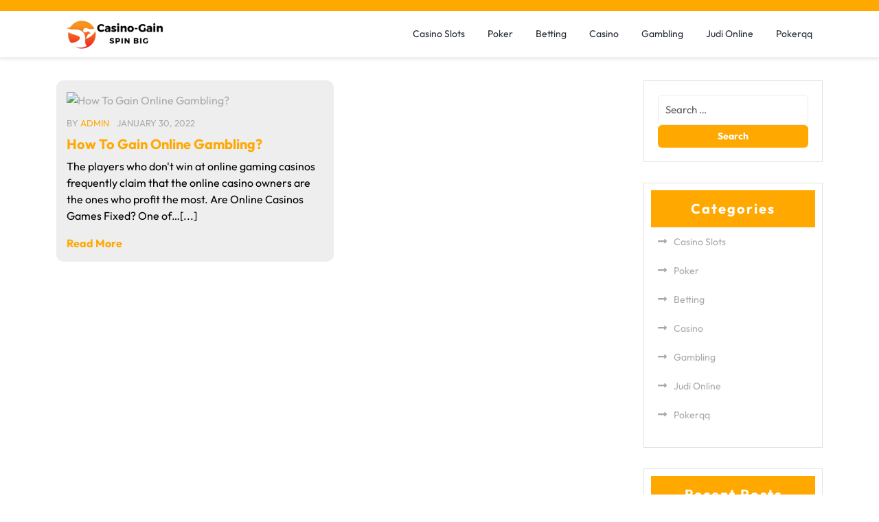

--- FILE ---
content_type: text/html; charset=UTF-8
request_url: https://casino-gain.com/tag/gclub/
body_size: 7167
content:
<!doctype html>
<html lang="en-US">
<head>
    <meta charset="UTF-8">
    <meta name="viewport" content="width=device-width, initial-scale=1">
    <title>Gclub &#8211; Casino-Gain</title>
<meta name='robots' content='max-image-preview:large' />
<link rel="alternate" type="application/rss+xml" title="Casino-Gain &raquo; Feed" href="https://casino-gain.com/feed/" />
<link rel="alternate" type="application/rss+xml" title="Casino-Gain &raquo; Gclub Tag Feed" href="https://casino-gain.com/tag/gclub/feed/" />
<style id='wp-img-auto-sizes-contain-inline-css' type='text/css'>
img:is([sizes=auto i],[sizes^="auto," i]){contain-intrinsic-size:3000px 1500px}
/*# sourceURL=wp-img-auto-sizes-contain-inline-css */
</style>

<style id='wp-emoji-styles-inline-css' type='text/css'>

	img.wp-smiley, img.emoji {
		display: inline !important;
		border: none !important;
		box-shadow: none !important;
		height: 1em !important;
		width: 1em !important;
		margin: 0 0.07em !important;
		vertical-align: -0.1em !important;
		background: none !important;
		padding: 0 !important;
	}
/*# sourceURL=wp-emoji-styles-inline-css */
</style>
<link rel='stylesheet' id='wp-block-library-css' href='https://casino-gain.com/wp-includes/css/dist/block-library/style.min.css?ver=6.9' type='text/css' media='all' />
<style id='global-styles-inline-css' type='text/css'>
:root{--wp--preset--aspect-ratio--square: 1;--wp--preset--aspect-ratio--4-3: 4/3;--wp--preset--aspect-ratio--3-4: 3/4;--wp--preset--aspect-ratio--3-2: 3/2;--wp--preset--aspect-ratio--2-3: 2/3;--wp--preset--aspect-ratio--16-9: 16/9;--wp--preset--aspect-ratio--9-16: 9/16;--wp--preset--color--black: #000000;--wp--preset--color--cyan-bluish-gray: #abb8c3;--wp--preset--color--white: #ffffff;--wp--preset--color--pale-pink: #f78da7;--wp--preset--color--vivid-red: #cf2e2e;--wp--preset--color--luminous-vivid-orange: #ff6900;--wp--preset--color--luminous-vivid-amber: #fcb900;--wp--preset--color--light-green-cyan: #7bdcb5;--wp--preset--color--vivid-green-cyan: #00d084;--wp--preset--color--pale-cyan-blue: #8ed1fc;--wp--preset--color--vivid-cyan-blue: #0693e3;--wp--preset--color--vivid-purple: #9b51e0;--wp--preset--gradient--vivid-cyan-blue-to-vivid-purple: linear-gradient(135deg,rgb(6,147,227) 0%,rgb(155,81,224) 100%);--wp--preset--gradient--light-green-cyan-to-vivid-green-cyan: linear-gradient(135deg,rgb(122,220,180) 0%,rgb(0,208,130) 100%);--wp--preset--gradient--luminous-vivid-amber-to-luminous-vivid-orange: linear-gradient(135deg,rgb(252,185,0) 0%,rgb(255,105,0) 100%);--wp--preset--gradient--luminous-vivid-orange-to-vivid-red: linear-gradient(135deg,rgb(255,105,0) 0%,rgb(207,46,46) 100%);--wp--preset--gradient--very-light-gray-to-cyan-bluish-gray: linear-gradient(135deg,rgb(238,238,238) 0%,rgb(169,184,195) 100%);--wp--preset--gradient--cool-to-warm-spectrum: linear-gradient(135deg,rgb(74,234,220) 0%,rgb(151,120,209) 20%,rgb(207,42,186) 40%,rgb(238,44,130) 60%,rgb(251,105,98) 80%,rgb(254,248,76) 100%);--wp--preset--gradient--blush-light-purple: linear-gradient(135deg,rgb(255,206,236) 0%,rgb(152,150,240) 100%);--wp--preset--gradient--blush-bordeaux: linear-gradient(135deg,rgb(254,205,165) 0%,rgb(254,45,45) 50%,rgb(107,0,62) 100%);--wp--preset--gradient--luminous-dusk: linear-gradient(135deg,rgb(255,203,112) 0%,rgb(199,81,192) 50%,rgb(65,88,208) 100%);--wp--preset--gradient--pale-ocean: linear-gradient(135deg,rgb(255,245,203) 0%,rgb(182,227,212) 50%,rgb(51,167,181) 100%);--wp--preset--gradient--electric-grass: linear-gradient(135deg,rgb(202,248,128) 0%,rgb(113,206,126) 100%);--wp--preset--gradient--midnight: linear-gradient(135deg,rgb(2,3,129) 0%,rgb(40,116,252) 100%);--wp--preset--font-size--small: 13px;--wp--preset--font-size--medium: 20px;--wp--preset--font-size--large: 36px;--wp--preset--font-size--x-large: 42px;--wp--preset--spacing--20: 0.44rem;--wp--preset--spacing--30: 0.67rem;--wp--preset--spacing--40: 1rem;--wp--preset--spacing--50: 1.5rem;--wp--preset--spacing--60: 2.25rem;--wp--preset--spacing--70: 3.38rem;--wp--preset--spacing--80: 5.06rem;--wp--preset--shadow--natural: 6px 6px 9px rgba(0, 0, 0, 0.2);--wp--preset--shadow--deep: 12px 12px 50px rgba(0, 0, 0, 0.4);--wp--preset--shadow--sharp: 6px 6px 0px rgba(0, 0, 0, 0.2);--wp--preset--shadow--outlined: 6px 6px 0px -3px rgb(255, 255, 255), 6px 6px rgb(0, 0, 0);--wp--preset--shadow--crisp: 6px 6px 0px rgb(0, 0, 0);}:where(.is-layout-flex){gap: 0.5em;}:where(.is-layout-grid){gap: 0.5em;}body .is-layout-flex{display: flex;}.is-layout-flex{flex-wrap: wrap;align-items: center;}.is-layout-flex > :is(*, div){margin: 0;}body .is-layout-grid{display: grid;}.is-layout-grid > :is(*, div){margin: 0;}:where(.wp-block-columns.is-layout-flex){gap: 2em;}:where(.wp-block-columns.is-layout-grid){gap: 2em;}:where(.wp-block-post-template.is-layout-flex){gap: 1.25em;}:where(.wp-block-post-template.is-layout-grid){gap: 1.25em;}.has-black-color{color: var(--wp--preset--color--black) !important;}.has-cyan-bluish-gray-color{color: var(--wp--preset--color--cyan-bluish-gray) !important;}.has-white-color{color: var(--wp--preset--color--white) !important;}.has-pale-pink-color{color: var(--wp--preset--color--pale-pink) !important;}.has-vivid-red-color{color: var(--wp--preset--color--vivid-red) !important;}.has-luminous-vivid-orange-color{color: var(--wp--preset--color--luminous-vivid-orange) !important;}.has-luminous-vivid-amber-color{color: var(--wp--preset--color--luminous-vivid-amber) !important;}.has-light-green-cyan-color{color: var(--wp--preset--color--light-green-cyan) !important;}.has-vivid-green-cyan-color{color: var(--wp--preset--color--vivid-green-cyan) !important;}.has-pale-cyan-blue-color{color: var(--wp--preset--color--pale-cyan-blue) !important;}.has-vivid-cyan-blue-color{color: var(--wp--preset--color--vivid-cyan-blue) !important;}.has-vivid-purple-color{color: var(--wp--preset--color--vivid-purple) !important;}.has-black-background-color{background-color: var(--wp--preset--color--black) !important;}.has-cyan-bluish-gray-background-color{background-color: var(--wp--preset--color--cyan-bluish-gray) !important;}.has-white-background-color{background-color: var(--wp--preset--color--white) !important;}.has-pale-pink-background-color{background-color: var(--wp--preset--color--pale-pink) !important;}.has-vivid-red-background-color{background-color: var(--wp--preset--color--vivid-red) !important;}.has-luminous-vivid-orange-background-color{background-color: var(--wp--preset--color--luminous-vivid-orange) !important;}.has-luminous-vivid-amber-background-color{background-color: var(--wp--preset--color--luminous-vivid-amber) !important;}.has-light-green-cyan-background-color{background-color: var(--wp--preset--color--light-green-cyan) !important;}.has-vivid-green-cyan-background-color{background-color: var(--wp--preset--color--vivid-green-cyan) !important;}.has-pale-cyan-blue-background-color{background-color: var(--wp--preset--color--pale-cyan-blue) !important;}.has-vivid-cyan-blue-background-color{background-color: var(--wp--preset--color--vivid-cyan-blue) !important;}.has-vivid-purple-background-color{background-color: var(--wp--preset--color--vivid-purple) !important;}.has-black-border-color{border-color: var(--wp--preset--color--black) !important;}.has-cyan-bluish-gray-border-color{border-color: var(--wp--preset--color--cyan-bluish-gray) !important;}.has-white-border-color{border-color: var(--wp--preset--color--white) !important;}.has-pale-pink-border-color{border-color: var(--wp--preset--color--pale-pink) !important;}.has-vivid-red-border-color{border-color: var(--wp--preset--color--vivid-red) !important;}.has-luminous-vivid-orange-border-color{border-color: var(--wp--preset--color--luminous-vivid-orange) !important;}.has-luminous-vivid-amber-border-color{border-color: var(--wp--preset--color--luminous-vivid-amber) !important;}.has-light-green-cyan-border-color{border-color: var(--wp--preset--color--light-green-cyan) !important;}.has-vivid-green-cyan-border-color{border-color: var(--wp--preset--color--vivid-green-cyan) !important;}.has-pale-cyan-blue-border-color{border-color: var(--wp--preset--color--pale-cyan-blue) !important;}.has-vivid-cyan-blue-border-color{border-color: var(--wp--preset--color--vivid-cyan-blue) !important;}.has-vivid-purple-border-color{border-color: var(--wp--preset--color--vivid-purple) !important;}.has-vivid-cyan-blue-to-vivid-purple-gradient-background{background: var(--wp--preset--gradient--vivid-cyan-blue-to-vivid-purple) !important;}.has-light-green-cyan-to-vivid-green-cyan-gradient-background{background: var(--wp--preset--gradient--light-green-cyan-to-vivid-green-cyan) !important;}.has-luminous-vivid-amber-to-luminous-vivid-orange-gradient-background{background: var(--wp--preset--gradient--luminous-vivid-amber-to-luminous-vivid-orange) !important;}.has-luminous-vivid-orange-to-vivid-red-gradient-background{background: var(--wp--preset--gradient--luminous-vivid-orange-to-vivid-red) !important;}.has-very-light-gray-to-cyan-bluish-gray-gradient-background{background: var(--wp--preset--gradient--very-light-gray-to-cyan-bluish-gray) !important;}.has-cool-to-warm-spectrum-gradient-background{background: var(--wp--preset--gradient--cool-to-warm-spectrum) !important;}.has-blush-light-purple-gradient-background{background: var(--wp--preset--gradient--blush-light-purple) !important;}.has-blush-bordeaux-gradient-background{background: var(--wp--preset--gradient--blush-bordeaux) !important;}.has-luminous-dusk-gradient-background{background: var(--wp--preset--gradient--luminous-dusk) !important;}.has-pale-ocean-gradient-background{background: var(--wp--preset--gradient--pale-ocean) !important;}.has-electric-grass-gradient-background{background: var(--wp--preset--gradient--electric-grass) !important;}.has-midnight-gradient-background{background: var(--wp--preset--gradient--midnight) !important;}.has-small-font-size{font-size: var(--wp--preset--font-size--small) !important;}.has-medium-font-size{font-size: var(--wp--preset--font-size--medium) !important;}.has-large-font-size{font-size: var(--wp--preset--font-size--large) !important;}.has-x-large-font-size{font-size: var(--wp--preset--font-size--x-large) !important;}
/*# sourceURL=global-styles-inline-css */
</style>

<style id='classic-theme-styles-inline-css' type='text/css'>
/*! This file is auto-generated */
.wp-block-button__link{color:#fff;background-color:#32373c;border-radius:9999px;box-shadow:none;text-decoration:none;padding:calc(.667em + 2px) calc(1.333em + 2px);font-size:1.125em}.wp-block-file__button{background:#32373c;color:#fff;text-decoration:none}
/*# sourceURL=/wp-includes/css/classic-themes.min.css */
</style>
<link rel='stylesheet' id='bootstrap-css-css' href='https://casino-gain.com/wp-content/themes/football-sports-club/assets/css/bootstrap.css?ver=6.9' type='text/css' media='all' />
<link rel='stylesheet' id='football-sports-club-style-css' href='https://casino-gain.com/wp-content/themes/football-sports-club/style.css?ver=0.5.3' type='text/css' media='all' />
<style id='football-sports-club-style-inline-css' type='text/css'>
#button{right: 20px;}#top-slider .slider-box img{opacity: ;}#colophon, .footer-widgets{background-attachment: scroll !important; background-position: center !important;}#colophon h5, h5.footer-column-widget-title{text-align: left;}.woocommerce ul.products li.product .onsale{left: auto; right: 15px;}#colophon ul, #colophon p, .tagcloud, .widget{text-align: left;}.footer-menu-left{text-align: center;}.main-navigation .menu > li > a{text-transform:Capitalize;}.slider-inner-box, #top-slider .slider-inner-box p{text-align : left;}
.stick_header{position: static;}
#button{right: 20px;}#top-slider .slider-box img{opacity: ;}#colophon, .footer-widgets{background-attachment: scroll !important; background-position: center !important;}#colophon h5, h5.footer-column-widget-title{text-align: left;}.woocommerce ul.products li.product .onsale{left: auto; right: 15px;}#colophon ul, #colophon p, .tagcloud, .widget{text-align: left;}.footer-menu-left{text-align: center;}.main-navigation .menu > li > a{text-transform:Capitalize;}.slider-inner-box, #top-slider .slider-inner-box p{text-align : left;}

		.custom-logo-link img{
			max-height: 176px;
		 }
		.loading, .loading2{
			background-color: ;
		 }
		 @keyframes loading {
		  0%,
		  100% {
		  	transform: translatey(-2.5rem);
		    background-color: #fff;
		  }
		  50% {
		  	transform: translatey(2.5rem);
		    background-color: var(--first-color);
		  }
		}
		.load hr {
			background-color: ;
		}
	
/*# sourceURL=football-sports-club-style-inline-css */
</style>
<link rel='stylesheet' id='soccer-football-style-css' href='https://casino-gain.com/wp-content/themes/soccer-football/style.css?ver=1.9.2' type='text/css' media='all' />
<link rel='stylesheet' id='outfit-css' href='https://casino-gain.com/wp-content/fonts/8ce0c3ca2b888b8c43d768be6c90c870.css?ver=1.0' type='text/css' media='all' />
<link rel='stylesheet' id='football-sports-club-block-editor-style-css' href='https://casino-gain.com/wp-content/themes/football-sports-club/assets/css/block-editor-style.css?ver=6.9' type='text/css' media='all' />
<link rel='stylesheet' id='owl.carousel-css-css' href='https://casino-gain.com/wp-content/themes/football-sports-club/assets/css/owl.carousel.css?ver=6.9' type='text/css' media='all' />
<link rel='stylesheet' id='fontawesome-style-css' href='https://casino-gain.com/wp-content/themes/football-sports-club/assets/css/fontawesome/css/all.css?ver=6.9' type='text/css' media='all' />
<script type="text/javascript" src="https://casino-gain.com/wp-includes/js/jquery/jquery.min.js?ver=3.7.1" id="jquery-core-js"></script>
<script type="text/javascript" src="https://casino-gain.com/wp-includes/js/jquery/jquery-migrate.min.js?ver=3.4.1" id="jquery-migrate-js"></script>
<link rel="https://api.w.org/" href="https://casino-gain.com/wp-json/" /><link rel="alternate" title="JSON" type="application/json" href="https://casino-gain.com/wp-json/wp/v2/tags/53" /><link rel="EditURI" type="application/rsd+xml" title="RSD" href="https://casino-gain.com/xmlrpc.php?rsd" />
<meta name="generator" content="WordPress 6.9" />
<link rel="icon" href="https://casino-gain.com/wp-content/uploads/2025/07/cropped-cropped-Screenshot_2025-07-29_113904-removebg-preview-32x32.png" sizes="32x32" />
<link rel="icon" href="https://casino-gain.com/wp-content/uploads/2025/07/cropped-cropped-Screenshot_2025-07-29_113904-removebg-preview-192x192.png" sizes="192x192" />
<link rel="apple-touch-icon" href="https://casino-gain.com/wp-content/uploads/2025/07/cropped-cropped-Screenshot_2025-07-29_113904-removebg-preview-180x180.png" />
<meta name="msapplication-TileImage" content="https://casino-gain.com/wp-content/uploads/2025/07/cropped-cropped-Screenshot_2025-07-29_113904-removebg-preview-270x270.png" />
</head>

<body class="archive tag tag-gclub tag-53 wp-custom-logo wp-embed-responsive wp-theme-football-sports-club wp-child-theme-soccer-football hfeed">


<div id="page" class="site">
    <div class="">
        <a class="skip-link screen-reader-text" href="#skip-content">Skip to content</a>
        <header id="masthead" class="site-header shadow-sm navbar-dark bg-primary">
            <div class="socialmedia">
                
<div class="top_header py-2">
    <div class="container">
        <div class="row">
            <div class="col-lg-4 col-md-4 col-sm-4 align-self-center text-center text-md-start">
                            </div>
            <div class="col-lg-6 col-md-5 col-sm-5 align-self-center text-center text-md-end">
                                            </div>
            <div class="col-lg-2 col-md-3 col-sm-3 align-self-center">
                <div class="social-link text-center text-md-end">
                                                                                                                    </div>
            </div>
        </div>
    </div>
</div>


<div class="main-header" data-sticky="false">
    <div class="container">
        <div class="row">
            <div class="col-lg-3 col-md-4 col-sm-4 col-8 align-self-center">
                <div class="navbar-brand text-center text-md-start">
                                            <div class="site-logo"><a href="https://casino-gain.com/" class="custom-logo-link" rel="home"><img width="171" height="50" src="https://casino-gain.com/wp-content/uploads/2025/07/cropped-Screenshot_2025-07-29_113904-removebg-preview.png" class="custom-logo" alt="Casino-Gain" decoding="async" /></a></div>
                                                                                                                                                                                                                                                                    </div>
            </div>
            <div class="col-lg-9 col-md-8 col-sm-8 col-4 align-self-center">
                
<div class="navigation_header py-2">
    <div class="toggle-nav mobile-menu">
            <button onclick="football_sports_club_openNav()"><i class="fas fa-th"></i></button>
    </div>
    <div id="mySidenav" class="nav sidenav">
        <nav id="site-navigation" class="main-navigation navbar navbar-expand-xl" aria-label="Top Menu">
            <div class="menu-primary-menu-container"><ul id="menu-primary-menu" class="menu"><li id="menu-item-684" class="menu-item menu-item-type-taxonomy menu-item-object-category menu-item-684"><a href="https://casino-gain.com/category/casino-slots/">Casino Slots</a></li>
<li id="menu-item-685" class="menu-item menu-item-type-taxonomy menu-item-object-category menu-item-685"><a href="https://casino-gain.com/category/poker/">Poker</a></li>
<li id="menu-item-686" class="menu-item menu-item-type-taxonomy menu-item-object-category menu-item-686"><a href="https://casino-gain.com/category/betting/">Betting</a></li>
<li id="menu-item-687" class="menu-item menu-item-type-taxonomy menu-item-object-category menu-item-687"><a href="https://casino-gain.com/category/casino/">Casino</a></li>
<li id="menu-item-688" class="menu-item menu-item-type-taxonomy menu-item-object-category menu-item-688"><a href="https://casino-gain.com/category/gambling/">Gambling</a></li>
<li id="menu-item-689" class="menu-item menu-item-type-taxonomy menu-item-object-category menu-item-689"><a href="https://casino-gain.com/category/judi-online/">Judi Online</a></li>
<li id="menu-item-730" class="menu-item menu-item-type-taxonomy menu-item-object-category menu-item-730"><a href="https://casino-gain.com/category/pokerqq/">Pokerqq</a></li>
</ul></div>        </nav>
        <a href="javascript:void(0)" class="closebtn mobile-menu" onclick="football_sports_club_closeNav()"><i class="fas fa-times"></i></a>
    </div>
</div>            </div>
        </div>
    </div>
</div>
            </div>
        </header>
    <div id="skip-content" class="container">
        <div id="primary" class="content-area">
            <main id="main" class="site-main">
                
                
                <div class="row">
                    <div class="content_area col-lg-9 col-md-8">      
            <div class="row">
                            <div class="col-lg-6 col-md-6 col-sm-12 mb-4">
                    

    <article id="post-243" class="article-box post-243 post type-post status-publish format-standard has-post-thumbnail hentry category-casino-slots tag-gclub">
                    <img src="https://casino-gain.com/wp-content/uploads/2022/02/ia_100000194613.jpg" class="attachment-post-thumbnail size-post-thumbnail wp-post-image" alt="How To Gain Online Gambling?" decoding="async" />                            <div class="meta-info-box my-2">
                <span class="entry-author">BY <a href="https://casino-gain.com/author/admin/">admin</a></span>
                <span class="ms-2"></i>January 30, 2022</span>
            </div>
                <div class="post-summery mt-2">
                            <h3 class="entry-title pb-2"><a href="https://casino-gain.com/how-to-gain-online-gambling/" rel="bookmark">How To Gain Online Gambling?</a></h3>                                        <p>The players who don't win at online gaming casinos frequently claim that the online casino owners are the ones who profit the most. Are Online Casinos Games Fixed? One of&hellip;[...]</p>
                                        <a href="https://casino-gain.com/how-to-gain-online-gambling/" class="btn-text">Read More</a>
                    </div>
    </article>
                </div>
                    </div>
    </div>

    <div class="col-lg-3 col-md-4 sidebar">
        <aside id="secondary" class="widget-area">
    <div class="sidebar">
        
            <section id="search-2" class="widget widget_search">
<form method="get" class="search-from" action="https://casino-gain.com/">
    <div class="form-group search-div mb-0">
    	<input type="search" class="search-field form-control" placeholder="Search &hellip;" value="" name="s" title="">
    </div>
    <input type="submit" class="search-submit btn btn-primary" value="Search">
</form></section><section id="nav_menu-2" class="widget widget_nav_menu"><h5 class="widget-title">Categories</h5><div class="menu-primary-menu-container"><ul id="menu-primary-menu-1" class="menu"><li class="menu-item menu-item-type-taxonomy menu-item-object-category menu-item-684"><a href="https://casino-gain.com/category/casino-slots/">Casino Slots</a></li>
<li class="menu-item menu-item-type-taxonomy menu-item-object-category menu-item-685"><a href="https://casino-gain.com/category/poker/">Poker</a></li>
<li class="menu-item menu-item-type-taxonomy menu-item-object-category menu-item-686"><a href="https://casino-gain.com/category/betting/">Betting</a></li>
<li class="menu-item menu-item-type-taxonomy menu-item-object-category menu-item-687"><a href="https://casino-gain.com/category/casino/">Casino</a></li>
<li class="menu-item menu-item-type-taxonomy menu-item-object-category menu-item-688"><a href="https://casino-gain.com/category/gambling/">Gambling</a></li>
<li class="menu-item menu-item-type-taxonomy menu-item-object-category menu-item-689"><a href="https://casino-gain.com/category/judi-online/">Judi Online</a></li>
<li class="menu-item menu-item-type-taxonomy menu-item-object-category menu-item-730"><a href="https://casino-gain.com/category/pokerqq/">Pokerqq</a></li>
</ul></div></section>
		<section id="recent-posts-2" class="widget widget_recent_entries">
		<h5 class="widget-title">Recent Posts</h5>
		<ul>
											<li>
					<a href="https://casino-gain.com/integrating-btcc-crypto-into-your-overall-digital-asset-management-strategy/">Integrating BTCC Crypto Into Your Overall Digital Asset Management Strategy</a>
									</li>
											<li>
					<a href="https://casino-gain.com/your-gateway-to-smarter-gaming-exploring-reliable-online-casino-insights/">Your Gateway to Smarter Gaming: Exploring Reliable Online Casino Insights</a>
									</li>
											<li>
					<a href="https://casino-gain.com/how-slot88-makes-online-slot-gaming-simple-and-fun/">How Slot88 Makes Online Slot Gaming Simple and Fun</a>
									</li>
											<li>
					<a href="https://casino-gain.com/rajabonanza88-offers-secure-and-fair-gameplay/">Rajabonanza88 Offers Secure and Fair Gameplay</a>
									</li>
											<li>
					<a href="https://casino-gain.com/how-to-deposit-and-withdraw-safely-in-bitcoin-casinos/">How to Deposit and Withdraw Safely in Bitcoin Casinos</a>
									</li>
					</ul>

		</section>
            </div>
</aside>    </div>
                </div>

            </main>
        </div>
    </div>


    <footer id="colophon" class="site-footer border-top">
        <div class="container">
          <div class="footer-column">
            <div class="row">
                <div class="col-lg-3 col-md-3 col-sm-6 col-12">
                                                <aside id="search" class="widget" role="complementary" aria-label="firstsidebar">
                                <h5 class="widget-title">About Us</h5>
                                <div class="textwidget">
                                  <p>Nam malesuada nulla nisi, ut faucibus magna congue nec. Ut libero tortor, tempus at auctor in, molestie at nisi. In enim ligula, consequat eu feugiat a.</p>
                                </div>
                            </aside>
                                        </div>
                <div class="col-lg-3 col-md-3 col-sm-6 col-12">
                                                <aside id="pages" class="widget">
                                <h5 class="widget-title">Useful Links</h5>
                                <ul class="mt-4">
                                  <li>Home</li>
                                  <li>services</li>
                                  <li>Reviews</li>
                                  <li>About Us</li>
                                </ul>
                            </aside>
                                        </div>
                <div class="col-lg-3 col-md-3 col-sm-6 col-12">
                                                <aside id="pages" class="widget">
                                <h5 class="widget-title">Information</h5>
                                <ul class="mt-4">
                                  <li>FAQ</li>
                                  <li>Site Maps</li>
                                  <li>Privacy Policy</li>
                                  <li>Contact Us</li>
                                </ul>
                            </aside>
                                        </div>
                <div class="col-lg-3 col-md-3 col-sm-6 col-12">
                                                <aside id="pages" class="widget">
                                <h5 class="widget-title">Get In Touch</h5>
                                <ul class="mt-4">
                                  <li>Via Carlo Montù 78<br>22021 Bellagio CO, Italy</li>
                                  <li>+11 6254 7855</li>
                                  <li>support@example.com</li>
                                </ul>
                            </aside>
                                        </div>
              </div>
        </div>
                          <div class="site-info text-center">
                    <div class="footer-menu-left">
                                          <a target="_blank" href="https://wordpress.org/">
                    Proudly powered by WordPress                    </a>
                    <span class="sep mr-1"> | </span>

                    <span>
                      <a target="_blank" href="https://www.themagnifico.net/products/free-soccer-wordpress-theme">
                               Soccer WordPress Theme                             </a>
                          by TheMagnifico.                      </span>
                                                    </div>
                </div>
                          </div>
    </footer>
  </div>
</div>

<script type="speculationrules">
{"prefetch":[{"source":"document","where":{"and":[{"href_matches":"/*"},{"not":{"href_matches":["/wp-*.php","/wp-admin/*","/wp-content/uploads/*","/wp-content/*","/wp-content/plugins/*","/wp-content/themes/soccer-football/*","/wp-content/themes/football-sports-club/*","/*\\?(.+)"]}},{"not":{"selector_matches":"a[rel~=\"nofollow\"]"}},{"not":{"selector_matches":".no-prefetch, .no-prefetch a"}}]},"eagerness":"conservative"}]}
</script>
<script type="text/javascript" src="https://casino-gain.com/wp-includes/js/comment-reply.min.js?ver=6.9" id="comment-reply-js" async="async" data-wp-strategy="async" fetchpriority="low"></script>
<script type="text/javascript" src="https://casino-gain.com/wp-content/themes/football-sports-club/assets/js/theme-script.js?ver=6.9" id="football-sports-club-theme-js-js"></script>
<script type="text/javascript" src="https://casino-gain.com/wp-content/themes/football-sports-club/assets/js/owl.carousel.js?ver=6.9" id="owl.carousel-js-js"></script>
<script id="wp-emoji-settings" type="application/json">
{"baseUrl":"https://s.w.org/images/core/emoji/17.0.2/72x72/","ext":".png","svgUrl":"https://s.w.org/images/core/emoji/17.0.2/svg/","svgExt":".svg","source":{"concatemoji":"https://casino-gain.com/wp-includes/js/wp-emoji-release.min.js?ver=6.9"}}
</script>
<script type="module">
/* <![CDATA[ */
/*! This file is auto-generated */
const a=JSON.parse(document.getElementById("wp-emoji-settings").textContent),o=(window._wpemojiSettings=a,"wpEmojiSettingsSupports"),s=["flag","emoji"];function i(e){try{var t={supportTests:e,timestamp:(new Date).valueOf()};sessionStorage.setItem(o,JSON.stringify(t))}catch(e){}}function c(e,t,n){e.clearRect(0,0,e.canvas.width,e.canvas.height),e.fillText(t,0,0);t=new Uint32Array(e.getImageData(0,0,e.canvas.width,e.canvas.height).data);e.clearRect(0,0,e.canvas.width,e.canvas.height),e.fillText(n,0,0);const a=new Uint32Array(e.getImageData(0,0,e.canvas.width,e.canvas.height).data);return t.every((e,t)=>e===a[t])}function p(e,t){e.clearRect(0,0,e.canvas.width,e.canvas.height),e.fillText(t,0,0);var n=e.getImageData(16,16,1,1);for(let e=0;e<n.data.length;e++)if(0!==n.data[e])return!1;return!0}function u(e,t,n,a){switch(t){case"flag":return n(e,"\ud83c\udff3\ufe0f\u200d\u26a7\ufe0f","\ud83c\udff3\ufe0f\u200b\u26a7\ufe0f")?!1:!n(e,"\ud83c\udde8\ud83c\uddf6","\ud83c\udde8\u200b\ud83c\uddf6")&&!n(e,"\ud83c\udff4\udb40\udc67\udb40\udc62\udb40\udc65\udb40\udc6e\udb40\udc67\udb40\udc7f","\ud83c\udff4\u200b\udb40\udc67\u200b\udb40\udc62\u200b\udb40\udc65\u200b\udb40\udc6e\u200b\udb40\udc67\u200b\udb40\udc7f");case"emoji":return!a(e,"\ud83e\u1fac8")}return!1}function f(e,t,n,a){let r;const o=(r="undefined"!=typeof WorkerGlobalScope&&self instanceof WorkerGlobalScope?new OffscreenCanvas(300,150):document.createElement("canvas")).getContext("2d",{willReadFrequently:!0}),s=(o.textBaseline="top",o.font="600 32px Arial",{});return e.forEach(e=>{s[e]=t(o,e,n,a)}),s}function r(e){var t=document.createElement("script");t.src=e,t.defer=!0,document.head.appendChild(t)}a.supports={everything:!0,everythingExceptFlag:!0},new Promise(t=>{let n=function(){try{var e=JSON.parse(sessionStorage.getItem(o));if("object"==typeof e&&"number"==typeof e.timestamp&&(new Date).valueOf()<e.timestamp+604800&&"object"==typeof e.supportTests)return e.supportTests}catch(e){}return null}();if(!n){if("undefined"!=typeof Worker&&"undefined"!=typeof OffscreenCanvas&&"undefined"!=typeof URL&&URL.createObjectURL&&"undefined"!=typeof Blob)try{var e="postMessage("+f.toString()+"("+[JSON.stringify(s),u.toString(),c.toString(),p.toString()].join(",")+"));",a=new Blob([e],{type:"text/javascript"});const r=new Worker(URL.createObjectURL(a),{name:"wpTestEmojiSupports"});return void(r.onmessage=e=>{i(n=e.data),r.terminate(),t(n)})}catch(e){}i(n=f(s,u,c,p))}t(n)}).then(e=>{for(const n in e)a.supports[n]=e[n],a.supports.everything=a.supports.everything&&a.supports[n],"flag"!==n&&(a.supports.everythingExceptFlag=a.supports.everythingExceptFlag&&a.supports[n]);var t;a.supports.everythingExceptFlag=a.supports.everythingExceptFlag&&!a.supports.flag,a.supports.everything||((t=a.source||{}).concatemoji?r(t.concatemoji):t.wpemoji&&t.twemoji&&(r(t.twemoji),r(t.wpemoji)))});
//# sourceURL=https://casino-gain.com/wp-includes/js/wp-emoji-loader.min.js
/* ]]> */
</script>

</body>
</html>


<!-- Page cached by LiteSpeed Cache 7.7 on 2026-01-05 08:02:00 -->

--- FILE ---
content_type: text/css
request_url: https://casino-gain.com/wp-content/themes/soccer-football/style.css?ver=1.9.2
body_size: 1877
content:
@charset "UTF-8";
/*
Theme Name: Soccer Football
Author: TheMagnifico52
Theme URI: https://www.themagnifico.net/products/free-soccer-wordpress-theme
Author URI: https://www.themagnifico.net/
Description: Soccer Football is multipurpose theme. It is best for Football, Soccer, Sport News WordPress Theme is a first-class ever answer for a sports activities website, like a football, baseball or soccer crew site, sports activities activities and games, recreation information on-line magazine, children’s sports activities golf equipment kind for website. Soccer football provide a location the place activity has a exclusive place. This urban, soccer football theme has the whole thing you may additionally want to create a current sports activities store with ease. Soccer comes with a effective points together with rapid view pop-up, order tracking functionality, full width dropdown cart, product carousel and sliders, consumer log-in and lots more. Sell fitness center tools or sports activities garments like a pro, with soccer football preferences and product layouts. Never pass over out the hazard to amaze game enthusiasts with your amazing website. this is an quintessential area of interest for the Sports Club theme. It has a elegant broad graph that will suit a lot of sports activities news, and a effective Blog shortcode that lets in arranging posts in a standard, masonry or timeline style. The performance makes it ideal for a sports activities information website.
Version: 1.9.2
Tested up to: 6.8
Requires PHP: 7.2
Requires at least: 5.0
License: GNU General Public License v3.0
License URI: http://www.gnu.org/licenses/gpl-3.0.html
Template: football-sports-club
Text Domain: soccer-football
Tags: three-columns, four-columns, translation-ready, custom-logo, one-column, two-columns, wide-blocks, block-styles, editor-style, sticky-post, custom-background, custom-colors, custom-header, custom-menu, footer-widgets, featured-images, flexible-header, full-width-template, threaded-comments, theme-options, rtl-language-support, left-sidebar, right-sidebar, grid-layout, entertainment, e-commerce, portfolio

Soccer Football WordPress Theme has been created by TheMagnifico52(themagnifico.net), 2022.
Soccer Football WordPress Theme is released under the terms of GNU GPL
*/

/*--------------------------------------------------------------
# Global Color
--------------------------------------------------------------*/

:root {
  --first-color: #ffa800;
}
.box-image img{
    height: 300px;
    object-fit: cover;
}
body,.sidebar ul li a,.sidebar li,.meta-info-box span, .meta-info-box a{
    color: #a9a9a9;
}
footer#colophon {
    background: #232a34;
}
.footer-column {
    border-bottom: 1px solid #fff;
}
.sidebar button[type="submit"]{
    margin-top: 0px !important;
}
.sidebar input[type="search"]{
    margin-bottom: 0px;
}
.btn-primary{
    background-color: var(--first-color);
    border-color: var(--first-color);
}
.btn-primary:hover{
    background-color: #fff;
    color: var(--first-color);
}
input.search-submit.btn.btn-primary:hover{
    color: #232a34;
}
.main-navigation .menu li.page_item_has_children ul.children,.sidebar h5, .sidebar .wp-block-search .wp-block-search__label, .sidebar .widget h2.wp-block-heading,.sidebar h5,#button,.post-navigation .nav-previous a:hover, .post-navigation .nav-next a:hover, .posts-navigation .nav-previous a:hover, .posts-navigation .nav-next a:hover,.main-navigation .sub-menu,.comment-respond input#submit,.woocommerce .woocommerce-ordering select,.pro-button a, .woocommerce #respond input#submit, .woocommerce a.button, .woocommerce button.button, .woocommerce input.button, .woocommerce #respond input#submit.alt, .woocommerce a.button.alt, .woocommerce button.button.alt, .woocommerce input.button.alt,.woocommerce-account .woocommerce-MyAccount-navigation ul li,.sidebar input[type="submit"], .sidebar button[type="submit"],.sidebar .tagcloud a:hover,.top_header,.slider-box-btn a,#top-slider .owl-nav i:hover,.box-icon i, .load hr, .navigation.pagination .nav-links a.current, .navigation.pagination .nav-links a:hover, .navigation.pagination .nav-links span.current, .navigation.pagination .nav-links span:hover {
    background: var(--first-color);
}
.wp-block-button__link{
    background: var(--first-color) !important;
}
.woocommerce-message, .woocommerce-info,.post-navigation .nav-previous a:hover, .post-navigation .nav-next a:hover, .posts-navigation .nav-previous a:hover, .posts-navigation .nav-next a:hover, .navigation.pagination .nav-links a.current, .navigation.pagination .nav-links a:hover, .navigation.pagination .nav-links span.current, .navigation.pagination .nav-links span:hover{
    border-color: var(--first-color);
}
.wp-block-quote, .wp-block-quote:not(.is-large):not(.is-style-large), .wp-block-pullquote{
    border-left: 4px solid var(--first-color) !important;
}
.wp-block-latest-comments article {
    margin-bottom: 0 !important;
}
#colophon a:hover,a,.article-box a,.sidebar ul li a:hover,.main-navigation .menu > li > a:hover,p.price, .woocommerce ul.products li.product .price, .woocommerce div.product p.price, .woocommerce div.product span.price,.woocommerce-message::before, .woocommerce-info::before,.navbar-brand a,#top-slider .owl-nav i{
    color: var(--first-color);
}
.main-navigation .sub-menu > li > a:hover, .main-navigation .sub-menu > li > a:focus,.pro-button a:hover, .woocommerce #respond input#submit:hover, .woocommerce a.button:hover, .woocommerce button.button:hover, .woocommerce input.button:hover, .woocommerce #respond input#submit.alt:hover, .woocommerce a.button.alt:hover, .woocommerce button.button.alt:hover, .woocommerce input.button.alt:hover,#button:hover, #button:active,.slider-box-btn a:hover, .team-btn a:hover,.box-category, .box-image img{
    background: #232a34;
}
.main-navigation ul.sub-menu > li > a:hover, .main-navigation ul.sub-menu > li > a:focus {
    background: #1b212f;
    color: #fff !important;
}
#site-navigation .menu ul li a:hover {
    color: var(--first-color);
}
h1, h2, h3, h4, h5, h6,.top_header span i, .social-link i:hover,.main-navigation .menu > li > a,.sports-activities h3{
    color:  #232a34;
}
span.match-cl,.top_header span,.social-link i,.slider-inner-box h1 a,.slider-box-btn a,.box-category h4{
    color: #fff;
}
.sidebar section {
    padding: 10px;
}
.box-icon i{
    border-color: #fff;
}
.top_header{
    border-bottom: none;
}
.article-box a:hover{
    color: #232a34;
}
.top_header span:hover, .top_header span a:hover, .navbar-brand a:hover{
    color: #232a34;
}
.top_header span a{
    color: #fff;
}
.box-category a:hover{
    color: #fff;
}
.slider-box-btn a {
    display: inline-block;
}
@media screen and (min-width: 720px) and (max-width: 991px){
   .slider-inner-box h1 a {
    font-size: 40px;
   }
}
@media screen and (max-width: 1000px){
   .toggle-nav i,.sidenav .closebtn {
        background: var(--first-color);
    }
    .sidenav,.main-navigation .sub-menu{
        background: #232a34;
    }
    .main-navigation .menu > li > a, .main-navigation .sub-menu > li > a, .main-navigation .sub-menu > li > .menu-item-link-return{
        color: #fff;
    }
    .main-navigation ul.sub-menu > li > a:hover, .main-navigation ul.sub-menu > li > a:focus, .main-navigation .menu > li > a:hover {
        background: transparent;
        color: var(--first-color) !important;
    }
    #top-slider .owl-nav i {
        padding: 15px;
    }
}
@media screen and (min-width: 1024px) and (max-width: 1199px){

}
